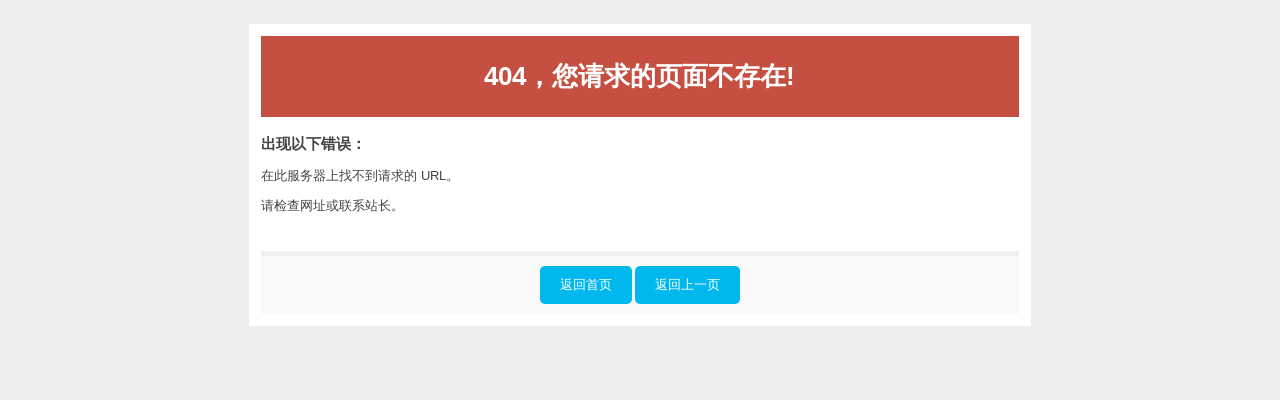

--- FILE ---
content_type: text/html; charset=utf-8
request_url: http://www.dfljj.com/joinonilne.html
body_size: 962
content:
<!DOCTYPE html PUBLIC "-//W3C//DTD XHTML 1.0 Transitional//EN"
        "http://www.w3.org/TR/xhtml1/DTD/xhtml1-transitional.dtd">
<html xmlns="http://www.w3.org/1999/xhtml" xml:lang="en" lang="en">
<head>
    <title>ERROR 404 - Not Found!</title>
    <meta http-equiv="Content-Type" content="text/html; charset=utf-8"/>
    <meta name="robots" content="noindex"/>
    <style type="text/css">
        body {
            color: #444444;
            background-color: #EEEEEE;
            font-family: 'Trebuchet MS', sans-serif;
            font-size: 80%;
        }

        h1 {
        }

        h2 {
            font-size: 1.2em;
        }

        #page {
            background-color: #FFFFFF;
            width: 60%;
            margin: 24px auto;
            padding: 12px;
        }

        #header {
            padding: 6px;
            text-align: center;
        }

        .status3xx {
            background-color: #475076;
            color: #FFFFFF;
        }

        .status4xx {
            background-color: #C55042;
            color: #FFFFFF;
        }

        .status5xx {
            background-color: #F2E81A;
            color: #000000;
        }

        #content {
            padding: 4px 0 24px 0;
        }

        #footer {
            color: #666666;
            background: #f9f9f9;
            padding: 10px 20px;
            border-top: 5px #efefef solid;
            font-size: 0.8em;
            text-align: center;
        }

        #footer a {
            color: #999999;
            text-decoration: none;
        }

        #footer a button {
            padding: 10px 20px;
            border-radius: 5px;
            border: none;
            background: #00b7ee;
            color: #ffffff;
            cursor: pointer;
        }
    </style>
</head>
<body>
<div id="page">
    <div id="header" class="status4xx">
        <h1>404，您请求的页面不存在!</h1>
    </div>
    <div id="content">
        <h2>出现以下错误：</h2>
        <p>在此服务器上找不到请求的 URL。</p>
        <P>请检查网址或联系站长。</p>
    </div>
    <div id="footer">
        <a href="/">
            <button>返回首页</button>
        </a>
        <a href="javascript:history.back();">
            <button>返回上一页</button>
        </a>
    </div>
</div>
</body>
</html>